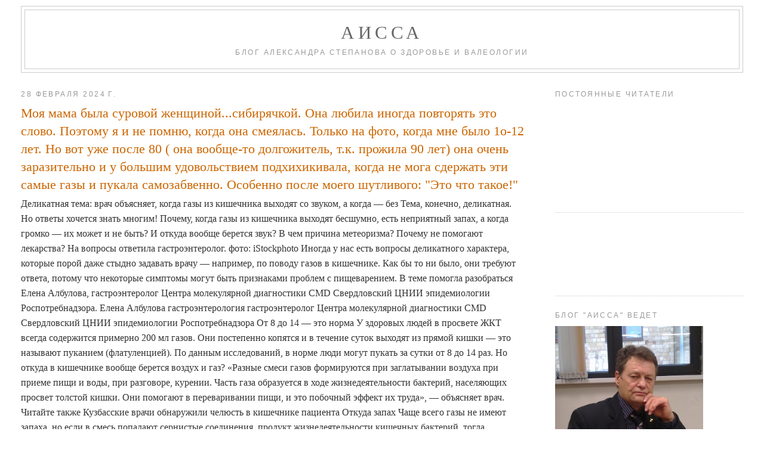

--- FILE ---
content_type: text/html; charset=UTF-8
request_url: https://www.aissa.ru/2024/02/1-12-80-90.html
body_size: 16031
content:
<!DOCTYPE html>
<html dir='ltr' xmlns='http://www.w3.org/1999/xhtml' xmlns:b='http://www.google.com/2005/gml/b' xmlns:data='http://www.google.com/2005/gml/data' xmlns:expr='http://www.google.com/2005/gml/expr'>
<head>
<link href='https://www.blogger.com/static/v1/widgets/2944754296-widget_css_bundle.css' rel='stylesheet' type='text/css'/>
<meta content='6845d898d2077131' name='yandex-verification'/>
<meta content='r5-hNIDkhxICbhGxTsMtv42NsJVrYfmQhstQSQviT4Q' name='google-site-verification'/>
<meta content='text/html; charset=UTF-8' http-equiv='Content-Type'/>
<meta content='blogger' name='generator'/>
<link href="https://www.aissa.ru/favicon.ico" rel='icon' type='image/x-icon' />
<link href="https://www.aissa.ru/2024/02/1-12-80-90.html" rel='canonical' />
<link rel="alternate" type="application/atom+xml" title="АИССА - Atom" href="https://www.aissa.ru/feeds/posts/default" />
<link rel="alternate" type="application/rss+xml" title="АИССА - RSS" href="https://www.aissa.ru/feeds/posts/default?alt=rss" />
<link rel="service.post" type="application/atom+xml" title="АИССА - Atom" href="https://www.blogger.com/feeds/5591487286447414842/posts/default" />

<link rel="alternate" type="application/atom+xml" title="АИССА - Atom" href="https://www.aissa.ru/feeds/1579563489010151801/comments/default" />
<!--Can't find substitution for tag [blog.ieCssRetrofitLinks]-->
<meta content='http://www.aissa.ru/2024/02/1-12-80-90.html' property='og:url'/>
<meta content='Моя мама была суровой женщиной...сибирячкой. Она любила иногда повторять это слово. Поэтому я и не помню, когда она смеялась. Только на фото, когда мне было 1о-12 лет. Но вот  уже после 80 ( она вообще-то долгожитель, т.к. прожила 90 лет) она очень заразительно и у большим удовольствием подхихикивала, когда не мога сдержать эти самые газы и пукала самозабвенно. Особенно после моего шутливого: &quot;Это что такое!&quot;' property='og:title'/>
<meta content='Деликатная тема: врач объясняет, когда газы из кишечника выходят со звуком, а когда — без  Тема, конечно, деликатная. Но ответы хочется знат...' property='og:description'/>
<title>АИССА: Моя мама была суровой женщиной...сибирячкой. Она любила иногда повторять это слово. Поэтому я и не помню, когда она смеялась. Только на фото, когда мне было 1о-12 лет. Но вот  уже после 80 ( она вообще-то долгожитель, т.к. прожила 90 лет) она очень заразительно и у большим удовольствием подхихикивала, когда не мога сдержать эти самые газы и пукала самозабвенно. Особенно после моего шутливого: "Это что такое!"</title>
<style id='page-skin-1' type='text/css'><!--
/*
-----------------------------------------------
Blogger Template Style
Name:     Minima Stretch
Designer: Douglas Bowman / Darren Delaye
URL:      www.stopdesign.com
Date:     26 Feb 2004
----------------------------------------------- */
/* Variable definitions
====================
<Variable name="bgcolor" description="Page Background Color"
type="color" default="#fff">
<Variable name="textcolor" description="Text Color"
type="color" default="#333">
<Variable name="linkcolor" description="Link Color"
type="color" default="#58a">
<Variable name="pagetitlecolor" description="Blog Title Color"
type="color" default="#666">
<Variable name="descriptioncolor" description="Blog Description Color"
type="color" default="#999">
<Variable name="titlecolor" description="Post Title Color"
type="color" default="#c60">
<Variable name="bordercolor" description="Border Color"
type="color" default="#ccc">
<Variable name="sidebarcolor" description="Sidebar Title Color"
type="color" default="#999">
<Variable name="sidebartextcolor" description="Sidebar Text Color"
type="color" default="#666">
<Variable name="visitedlinkcolor" description="Visited Link Color"
type="color" default="#999">
<Variable name="bodyfont" description="Text Font"
type="font" default="normal normal 100% Georgia, Serif">
<Variable name="headerfont" description="Sidebar Title Font"
type="font"
default="normal normal 78% 'Trebuchet MS',Trebuchet,Arial,Verdana,Sans-serif">
<Variable name="pagetitlefont" description="Blog Title Font"
type="font"
default="normal normal 200% Georgia, Serif">
<Variable name="descriptionfont" description="Blog Description Font"
type="font"
default="normal normal 78% 'Trebuchet MS', Trebuchet, Arial, Verdana, Sans-serif">
<Variable name="postfooterfont" description="Post Footer Font"
type="font"
default="normal normal 78% 'Trebuchet MS', Trebuchet, Arial, Verdana, Sans-serif">
<Variable name="startSide" description="Start side in blog language"
type="automatic" default="left">
<Variable name="endSide" description="End side in blog language"
type="automatic" default="right">
*/
/* Use this with templates/template-twocol.html */
#navbar {
display: none;
}
.feed-links {
display: none;
}
body {
background:#ffffff;
margin:0;
color:#333333;
font:x-small Georgia Serif;
font-size/* */:/**/small;
font-size: /**/small;
text-align: center;
}
a:link {
color:#5588aa;
text-decoration:none;
}
a:visited {
color:#999999;
text-decoration:none;
}
a:hover {
color:#cc6600;
text-decoration:underline;
}
a img {
border-width:0;
}
/* Header
-----------------------------------------------
*/
#header-wrapper {
margin:0 2% 10px;
border:1px solid #cccccc;
}
#header {
margin: 5px;
border: 1px solid #cccccc;
text-align: center;
color:#666666;
}
#header-inner {
background-position: center;
margin-left: auto;
margin-right: auto;
}
#header h1 {
margin:5px 5px 0;
padding:15px 20px .25em;
line-height:1.2em;
text-transform:uppercase;
letter-spacing:.2em;
font: normal normal 200% Georgia, Serif;
}
#header a {
color:#666666;
text-decoration:none;
}
#header a:hover {
color:#666666;
}
#header .description {
margin:0 5px 5px;
padding:0 20px 15px;
text-transform:uppercase;
letter-spacing:.2em;
line-height: 1.4em;
font: normal normal 78% 'Trebuchet MS', Trebuchet, Arial, Verdana, Sans-serif;
color: #999999;
}
#header img {
margin-left: auto;
margin-right: auto;
}
/* Outer-Wrapper
----------------------------------------------- */
#outer-wrapper {
margin:0;
padding:10px;
text-align:left;
font: normal normal 121% Georgia, Times, serif;
}
#main-wrapper {
margin-left: 2%;
width: 67%;
float: left;
display: inline;       /* fix for doubling margin in IE */
word-wrap: break-word; /* fix for long text breaking sidebar float in IE */
overflow: hidden;      /* fix for long non-text content breaking IE sidebar float */
}
#sidebar-wrapper {
margin-right: 2%;
width: 25%;
float: right;
display: inline;       /* fix for doubling margin in IE */
word-wrap: break-word; /* fix for long text breaking sidebar float in IE */
overflow: hidden;      /* fix for long non-text content breaking IE sidebar float */
}
/* Headings
----------------------------------------------- */
h2 {
margin:1.5em 0 .75em;
font:normal normal 78% 'Trebuchet MS',Trebuchet,Arial,Verdana,Sans-serif;
line-height: 1.4em;
text-transform:uppercase;
letter-spacing:.2em;
color:#999999;
}
/* Posts
-----------------------------------------------
*/
h2.date-header {
margin:1.5em 0 .5em;
}
.post {
margin:.5em 0 1.5em;
border-bottom:1px dotted #cccccc;
padding-bottom:1.5em;
}
.post h3 {
margin:.25em 0 0;
padding:0 0 4px;
font-size:140%;
font-weight:normal;
line-height:1.4em;
color:#cc6600;
}
.post h3 a, .post h3 a:visited, .post h3 strong {
display:block;
text-decoration:none;
color:#cc6600;
font-weight:normal;
}
.post h3 strong, .post h3 a:hover {
color:#333333;
}
.post-body {
margin:0 0 .75em;
line-height:1.6em;
}
.post-body blockquote {
line-height:1.3em;
}
.post-footer {
margin: .75em 0;
color:#999999;
text-transform:uppercase;
letter-spacing:.1em;
font: normal normal 78% 'Trebuchet MS', Trebuchet, Arial, Verdana, Sans-serif;
line-height: 1.4em;
}
.comment-link {
margin-left:.6em;
}
.post img {
padding:4px;
border:1px solid #cccccc;
}
.post blockquote {
margin:1em 20px;
}
.post blockquote p {
margin:.75em 0;
}
/* Comments
----------------------------------------------- */
#comments h4 {
margin:1em 0;
font-weight: bold;
line-height: 1.4em;
text-transform:uppercase;
letter-spacing:.2em;
color: #999999;
}
#comments-block {
margin:1em 0 1.5em;
line-height:1.6em;
}
#comments-block .comment-author {
margin:.5em 0;
}
#comments-block .comment-body {
margin:.25em 0 0;
}
#comments-block .comment-footer {
margin:-.25em 0 2em;
line-height: 1.4em;
text-transform:uppercase;
letter-spacing:.1em;
}
#comments-block .comment-body p {
margin:0 0 .75em;
}
.deleted-comment {
font-style:italic;
color:gray;
}
.feed-links {
clear: both;
line-height: 2.5em;
}
#blog-pager-newer-link {
float: left;
}
#blog-pager-older-link {
float: right;
}
#blog-pager {
text-align: center;
}
/* Sidebar Content
----------------------------------------------- */
.sidebar {
color: #666666;
line-height: 1.5em;
}
.sidebar ul {
list-style:none;
margin:0 0 0;
padding:0 0 0;
}
.sidebar li {
margin:0;
padding-top:0;
padding-right:0;
padding-bottom:.25em;
padding-left:15px;
text-indent:-15px;
line-height:1.5em;
}
.sidebar .widget, .main .widget {
border-bottom:1px dotted #cccccc;
margin:0 0 1.5em;
padding:0 0 1.5em;
}
.main .Blog {
border-bottom-width: 0;
}
/* Profile
----------------------------------------------- */
.profile-img {
float: left;
margin-top: 0;
margin-right: 5px;
margin-bottom: 5px;
margin-left: 0;
padding: 4px;
border: 1px solid #cccccc;
}
.profile-data {
margin:0;
text-transform:uppercase;
letter-spacing:.1em;
font: normal normal 78% 'Trebuchet MS', Trebuchet, Arial, Verdana, Sans-serif;
color: #999999;
font-weight: bold;
line-height: 1.6em;
}
.profile-datablock {
margin:.5em 0 .5em;
}
.profile-textblock {
margin: 0.5em 0;
line-height: 1.6em;
}
.profile-link {
font: normal normal 78% 'Trebuchet MS', Trebuchet, Arial, Verdana, Sans-serif;
text-transform: uppercase;
letter-spacing: .1em;
}
/* Footer
----------------------------------------------- */
#footer {
width:660px;
clear:both;
margin:0 auto;
padding-top:15px;
line-height: 1.6em;
text-transform:uppercase;
letter-spacing:.1em;
text-align: center;
}
#footer a {
font-size: 11px;
text-transform: none;
font-family: arial;
}
--></style>
<link href='https://www.blogger.com/dyn-css/authorization.css?targetBlogID=5591487286447414842&amp;zx=073b7acb-d379-48bf-a5f3-3b9542311d42' media='none' onload='if(media!=&#39;all&#39;)media=&#39;all&#39;' rel='stylesheet'/><noscript><link href='https://www.blogger.com/dyn-css/authorization.css?targetBlogID=5591487286447414842&amp;zx=073b7acb-d379-48bf-a5f3-3b9542311d42' rel='stylesheet'/></noscript>
<meta name='google-adsense-platform-account' content='ca-host-pub-1556223355139109'/>
<meta name='google-adsense-platform-domain' content='blogspot.com'/>

</head>
<body>
<div class='navbar section' id='navbar'><div class='widget Navbar' data-version='1' id='Navbar1'><script type="text/javascript">
    function setAttributeOnload(object, attribute, val) {
      if(window.addEventListener) {
        window.addEventListener('load',
          function(){ object[attribute] = val; }, false);
      } else {
        window.attachEvent('onload', function(){ object[attribute] = val; });
      }
    }
  </script>
<div id="navbar-iframe-container"></div>
<script type="text/javascript" src="https://apis.google.com/js/platform.js"></script>
<script type="text/javascript">
      gapi.load("gapi.iframes:gapi.iframes.style.bubble", function() {
        if (gapi.iframes && gapi.iframes.getContext) {
          gapi.iframes.getContext().openChild({
              url: 'https://www.blogger.com/navbar/5591487286447414842?po\x3d1579563489010151801\x26origin\x3dhttp://www.aissa.ru',
              where: document.getElementById("navbar-iframe-container"),
              id: "navbar-iframe"
          });
        }
      });
    </script><script type="text/javascript">
(function() {
var script = document.createElement('script');
script.type = 'text/javascript';
script.src = '//pagead2.googlesyndication.com/pagead/js/google_top_exp.js';
var head = document.getElementsByTagName('head')[0];
if (head) {
head.appendChild(script);
}})();
</script>
</div></div>
<div id='outer-wrapper'><div id='wrap2'>
<!-- skip links for text browsers -->
<span id='skiplinks' style='display:none;'>
<a href='#main'>skip to main </a> |
      <a href='#sidebar'>skip to sidebar</a>
</span>
<div id='header-wrapper'>
<div class='header section' id='header'><div class='widget Header' data-version='1' id='Header1'>
<div id='header-inner'>
<div class='titlewrapper'>
<h1 class='title'>
<a href="https://www.aissa.ru/">
АИССА
</a>
</h1>
</div>
<div class='descriptionwrapper'>
<p class='description'><span>Блог Александра Степанова о здоровье и валеологии</span></p>
</div>
</div>
</div></div>
</div>
<div id='content-wrapper'>
<div id='crosscol-wrapper' style='text-align:center'>
<div class='crosscol no-items section' id='crosscol'></div>
</div>
<div id='main-wrapper'>
<div class='main section' id='main'><div class='widget Blog' data-version='1' id='Blog1'>
<div class='blog-posts hfeed'>

          <div class="date-outer">
        
<h2 class='date-header'><span>28 февраля 2024&#8239;г.</span></h2>

          <div class="date-posts">
        
<div class='post-outer'>
<div class='post hentry'>
<a name='1579563489010151801'></a>
<h3 class='post-title entry-title'>
<a href="https://www.aissa.ru/2024/02/1-12-80-90.html">Моя мама была суровой женщиной...сибирячкой. Она любила иногда повторять это слово. Поэтому я и не помню, когда она смеялась. Только на фото, когда мне было 1о-12 лет. Но вот  уже после 80 ( она вообще-то долгожитель, т.к. прожила 90 лет) она очень заразительно и у большим удовольствием подхихикивала, когда не мога сдержать эти самые газы и пукала самозабвенно. Особенно после моего шутливого: "Это что такое!"</a>
</h3>
<div class='post-header-line-1'></div>
<div class='post-body entry-content'>
Деликатная тема: врач объясняет, когда газы из кишечника выходят со звуком, а когда &#8212; без

Тема, конечно, деликатная. Но ответы хочется знать многим! Почему, когда газы из кишечника выходят бесшумно, есть неприятный запах, а когда громко &#8212; их может и не быть? И откуда вообще берется звук? В чем причина метеоризма? Почему не помогают лекарства? На вопросы ответила гастроэнтеролог.


фото:
iStockphoto

Иногда у нас есть вопросы деликатного характера, которые порой даже стыдно задавать врачу &#8212; например, по поводу газов в кишечнике. Как бы то ни было, они требуют ответа, потому что некоторые симптомы могут быть признаками проблем с пищеварением.

В теме помогла разобраться Елена Албулова, гастроэнтеролог Центра молекулярной диагностики CMD Свердловский ЦНИИ эпидемиологии Роспотребнадзора.

Елена Албулова
гастроэнтерология
гастроэнтеролог Центра молекулярной диагностики CMD Свердловский ЦНИИ эпидемиологии Роспотребнадзора

От 8 до 14 &#8212; это норма
У здоровых людей в просвете ЖКТ всегда содержится примерно 200 мл газов. Они постепенно копятся и в течение суток выходят из прямой кишки &#8212; это называют пуканием (флатуленцией). По данным исследований, в норме люди могут пукать за сутки от 8 до 14 раз. Но откуда в кишечнике вообще берется воздух и газ?

&#171;Разные смеси газов формируются при заглатывании воздуха при приеме пищи и воды, при разговоре, курении. Часть газа образуется в ходе жизнедеятельности бактерий, населяющих просвет толстой кишки. Они помогают в переваривании пищи, и это побочный эффект их труда&#187;, &#8212; объясняет врач.

Читайте также
Кузбасские врачи обнаружили челюсть в кишечнике пациента
Откуда запах
Чаще всего газы не имеют запаха, но если в смесь попадают сернистые соединения, продукт жизнедеятельности кишечных бактерий, тогда формируется неприятный запах &#8212; он достаточно характерный, с оттенками тухлого яйца или гниющей капусты.

Влиять на уровень запаха и объем газов кишечника могут определенные продукты, которые употребляет человек. Это сыр и яйца, рыба и мясо, капуста, чеснок, молоко, сухофрукты и алкоголь &#8212; вино и пиво. Они стимулируют усиленное газообразование, причем с довольно резким запахом и звучным выделением, если употреблять обозначенные продукты в большом объеме.

Избыточное газообразование, которое также сопровождается дискомфортом, вздутием живота или спазмами, принято называть метеоризмом. И при нем газы чаще всего имеют зловонный, резкий и неприятный запах.

Причины метеоризма
 К развитию этого неприятного состояния могут вести разные причины. Это может быть потребление большого количества жиров и углеводов, некоторые медикаменты, резкие изменения в режиме питания и даже стрессовые состояния. Повышение газообразования может провоцировать еще и нарушения стула. Если в кишечнике производится избыток метана, возникают запоры, а если это сероводород &#8212; возникает диарея. Метеоризмом может сопровождаться почти любое нарушение пищеварения.

Например, при синдроме избыточного бактериального роста в тонкую кишку со стерильной средой попадает часть бактерий из толстого отдела кишечника. Из-за этого в ЖКТ начинаются процессы гниения и брожения, которые сопровождаются обильным выделением газов.

Читайте также
Диетолог Росси перечислила 5 простых привычек, которые сохранят здоровье кишечника
Когда страдает микрофлора
Вздутие живота может возникать и из-за нарушения баланса в микрофлоре кишечника. В результате организм неспособен полноценно переваривать поступающую в него пищу, вследствие чего она разлагается прямо в кишечнике и выделяет много газа. Это может случиться из-за длительного приема антибиотиков или дисбактериоза.

К увеличению количества газов может привести дефицит ферментов, необходимых для переваривания определённых продуктов.

Откуда звук
Зачастую газы из заднего прохода выходят со звуком, который создается вибрациями заднего прохода при прохождении газа. Звук определяется двумя основными факторами: скоростью выброса и размером &#8212; формой анального сфинктера. Скорость выброса, что касается пищеварительных газов, относится к скорости, с которой воздух покидает ваше тело. Если он выбрасывается быстро и с силой, скорее всего, он будет громким. Если газ выходит медленно, то это может происходить беззвучно.

Качество и тип звука, который вы слышите, определяются размером и формой анального сфинктера в момент изгнания. Мышца, окружающая отверстие заднего прохода (анальный сфинктер), подобна музыкальному инструменту. Если вы разбираетесь в музыке, вы, вероятно, знаете, что чем меньше размер выходного отверстия, тем выше звук. И наоборот, чем больше размер выходного отверстия, тем глубже звук (вспомните флейту и тубу).

Источник формирования газов также влияет на громкость. Например, если газообразование происходит из-за проглоченного воздуха, то выход газов, скорее всего, будет громким, но не таким вонючим. Помните, что проглатываемый воздух содержит только кислород и азот. С другой стороны, газы, образующиеся в результате бактериальной ферментации, скорее всего, будет более тихими, но очень вонючими.

Читайте также
Вопрос врачу: &#171;Нужно ли восстанавливать микрофлору после приема антибиотиков?&#187;
Меняйте рацион
Метеоризм заметно уменьшается или полностью проходит после коррекции диеты с ограничением в рационе бобовых, капусты, черного хлеба, других продуктов, усиливающих газообразование у конкретного человека.

Рекомендовано регулярное питание в спокойной обстановке, тщательное пережевывание пищи, отказ от еды всухомятку, занятия физкультурой. До уточнения причин, спровоцировавших выраженное вздутие живота эффективно использование ветрогонных сборов, адсорбентов.

Если корректировка питания и применение препаратов против метеоризма не имеют должного эффекта, то данное состояние может быть связано с каким-то заболеванием желудочно-кишечного тракта и необходимо обратиться за консультацией к гастроэнтерологу.  
<div style='clear: both;'></div>
</div>
<div class='post-footer'>
<div class='post-footer-line post-footer-line-1'><span class='post-comment-link'>
</span>
<span class='post-icons'>
<span class='item-action'>
<a href='https://www.blogger.com/email-post/5591487286447414842/1579563489010151801' title='Отправить сообщение по электронной почте'>
<img alt='' class='icon-action' height='13' src="https://www.blogger.com/img/icon18_email.gif" width='18' />
</a>
</span>
<span class='item-control blog-admin pid-1708351456'>
<a href='https://www.blogger.com/post-edit.g?blogID=5591487286447414842&postID=1579563489010151801&from=pencil' title='Изменить сообщение'>
<img alt='' class='icon-action' height='18' src='https://resources.blogblog.com/img/icon18_edit_allbkg.gif' width='18'/>
</a>
</span>
</span>
</div>
<div class='post-footer-line post-footer-line-2'><span class='post-labels'>
Темы:
<a href="https://www.aissa.ru/search/label/%D0%9F%D1%80%D0%BE%D1%86%D0%B5%D1%81%D1%81%D1%8B%20%D0%90%D0%98%D0%A1%D0%A1%D1%8B" rel='tag'>Процессы АИССы</a>
</span>
</div>
<div class='post-footer-line post-footer-line-3'></div>
</div>
</div>
<div class='comments' id='comments'>
<a name='comments'></a>
<h4>Комментариев нет:</h4>
<div id='Blog1_comments-block-wrapper'>
<dl class='avatar-comment-indent' id='comments-block'>
</dl>
</div>
<p class='comment-footer'>
<div class='comment-form'>
<a name='comment-form'></a>
<h4 id='comment-post-message'>Отправить комментарий</h4>
<p>
</p>
<a href='https://www.blogger.com/comment/frame/5591487286447414842?po=1579563489010151801&hl=ru&saa=85391&origin=http://www.aissa.ru' id='comment-editor-src'></a>
<iframe allowtransparency='true' class='blogger-iframe-colorize blogger-comment-from-post' frameborder='0' height='410px' id='comment-editor' name='comment-editor' src='' width='100%'></iframe>
<script src='https://www.blogger.com/static/v1/jsbin/2830521187-comment_from_post_iframe.js' type='text/javascript'></script>
<script type='text/javascript'>
      BLOG_CMT_createIframe('https://www.blogger.com/rpc_relay.html');
    </script>
</div>
</p>
</div>
</div>

        </div></div>
      
</div>
<div class='blog-pager' id='blog-pager'>
<span id='blog-pager-newer-link'>
<a class='blog-pager-newer-link' href="https://www.aissa.ru/2024/02/blog-post_40.html" id='Blog1_blog-pager-newer-link' title='Следующее'>Следующее</a>
</span>
<span id='blog-pager-older-link'>
<a class='blog-pager-older-link' href="https://www.aissa.ru/2024/02/blog-post_74.html" id='Blog1_blog-pager-older-link' title='Предыдущее'>Предыдущее</a>
</span>
<a class='home-link' href="https://www.aissa.ru/">Главная страница</a>
</div>
<div class='clear'></div>
<div class='post-feeds'>
<div class='feed-links'>
Подписаться на:
<a class='feed-link' href="https://www.aissa.ru/feeds/1579563489010151801/comments/default" target='_blank' type='application/atom+xml'>Комментарии к сообщению (Atom)</a>
</div>
</div>
</div></div>
</div>
<div id='sidebar-wrapper'>
<div class='sidebar section' id='sidebar'><div class='widget Followers' data-version='1' id='Followers1'>
<h2 class='title'>Постоянные читатели</h2>
<div class='widget-content'>
<div id='Followers1-wrapper'>
<div style='margin-right:2px;'>
<div><script type="text/javascript" src="https://apis.google.com/js/platform.js"></script>
<div id="followers-iframe-container"></div>
<script type="text/javascript">
    window.followersIframe = null;
    function followersIframeOpen(url) {
      gapi.load("gapi.iframes", function() {
        if (gapi.iframes && gapi.iframes.getContext) {
          window.followersIframe = gapi.iframes.getContext().openChild({
            url: url,
            where: document.getElementById("followers-iframe-container"),
            messageHandlersFilter: gapi.iframes.CROSS_ORIGIN_IFRAMES_FILTER,
            messageHandlers: {
              '_ready': function(obj) {
                window.followersIframe.getIframeEl().height = obj.height;
              },
              'reset': function() {
                window.followersIframe.close();
                followersIframeOpen("https://www.blogger.com/followers/frame/5591487286447414842?colors\x3dCgt0cmFuc3BhcmVudBILdHJhbnNwYXJlbnQaByM2NjY2NjYiByM1NTg4YWEqByNmZmZmZmYyByNjYzY2MDA6ByM2NjY2NjZCByM1NTg4YWFKByM5OTk5OTlSByM1NTg4YWFaC3RyYW5zcGFyZW50\x26pageSize\x3d21\x26hl\x3dru\x26origin\x3dhttp://www.aissa.ru");
              },
              'open': function(url) {
                window.followersIframe.close();
                followersIframeOpen(url);
              }
            }
          });
        }
      });
    }
    followersIframeOpen("https://www.blogger.com/followers/frame/5591487286447414842?colors\x3dCgt0cmFuc3BhcmVudBILdHJhbnNwYXJlbnQaByM2NjY2NjYiByM1NTg4YWEqByNmZmZmZmYyByNjYzY2MDA6ByM2NjY2NjZCByM1NTg4YWFKByM5OTk5OTlSByM1NTg4YWFaC3RyYW5zcGFyZW50\x26pageSize\x3d21\x26hl\x3dru\x26origin\x3dhttp://www.aissa.ru");
  </script></div>
</div>
</div>
<div class='clear'></div>
</div>
</div><div class='widget HTML' data-version='1' id='HTML2'>
<div class='widget-content'>
<span class="st_fblike_hcount" displaytext="Facebook Like"></span><br/>
<span class="st_odnoklassniki_hcount" displaytext="Odnoklassniki"></span><br/>
<span class="st_vkontakte_hcount" displaytext="Vkontakte"></span><br/>
<span class="st_livejournal_hcount" displaytext="LiveJournal"></span><br/>


<script type="text/javascript" src="https://w.sharethis.com/button/buttons.js"></script>
<script type="text/javascript">stLight.options({publisher: "88ec1cfc-eb15-46e5-ae80-479238f71642"}); </script>
</div>
<div class='clear'></div>
</div><div class='widget Image' data-version='1' id='Image1'>
<h2>Блог "АИССА" ведет</h2>
<div class='widget-content'>
<a href="https://www.aissa.ru">
<img alt='Блог "АИССА" ведет' height='248' id='Image1_img' src='https://blogger.googleusercontent.com/img/b/R29vZ2xl/AVvXsEhPZIyR_Oh00S3Z3fy56e_fSCAXh66uX4l8PUjtw-IK7He3uU8vWA9N-5VH4BQ_aqZLsg0onFARO_CYCDXaWco4boVXFHUKMv-PCIDfVPTyMaHHWLYk6Xm23GyM3GBcUaDtQ2dToOS0h6I/s1600-r/23102015448+copy.jpg' width='248'/>
</a>
<br/>
<span class='caption'><a href="https://www.aissa.ru/2009/11/blog-post_29.html">Александр Степанов</a></span>
</div>
<div class='clear'></div>
</div><div class='widget BlogSearch' data-version='1' id='BlogSearch1'>
<h2 class='title'>Поиск по блогу</h2>
<div class='widget-content'>
<div id='BlogSearch1_form'>
<form action="https://www.aissa.ru/search" class='gsc-search-box' target='_top'>
<table cellpadding='0' cellspacing='0' class='gsc-search-box'>
<tbody>
<tr>
<td class='gsc-input'>
<input autocomplete='off' class='gsc-input' name='q' size='10' title='search' type='text' value=''/>
</td>
<td class='gsc-search-button'>
<input class='gsc-search-button' title='search' type='submit' value='Поиск'/>
</td>
</tr>
</tbody>
</table>
</form>
</div>
</div>
<div class='clear'></div>
</div><div class='widget Label' data-version='1' id='Label1'>
<h2>Темы</h2>
<div class='widget-content list-label-widget-content'>
<ul>
<li>
<a dir='ltr' href="https://www.aissa.ru/search/label/.">.</a>
<span dir='ltr'>(1)</span>
</li>
<li>
<a dir='ltr' href="https://www.aissa.ru/search/label/5%20%D1%80%D0%B8%D1%82%D1%83%D0%B0%D0%BB%D0%BE%D0%B2">5 ритуалов</a>
<span dir='ltr'>(13)</span>
</li>
<li>
<a dir='ltr' href="https://www.aissa.ru/search/label/%D0%90%D0%B1%D1%81%D1%83%D1%80%D0%B4%D0%BD%D1%8B%D0%B5%20%D0%B8%20%D0%BB%D0%BE%D0%B6%D0%BD%D1%8B%D0%B5%20%D0%B2%D1%8B%D0%B2%D0%BE%D0%B4%D1%8B">Абсурдные и ложные выводы</a>
<span dir='ltr'>(110)</span>
</li>
<li>
<a dir='ltr' href="https://www.aissa.ru/search/label/%D0%90%D0%B2%D1%82%D0%BE%D1%80%D1%81%D0%BA%D0%B8%D0%B5%20%D0%B7%D0%B0%D0%BC%D0%B5%D1%82%D0%BA%D0%B8%20%D0%90.%D0%A1%D1%82%D0%B5%D0%BF%D0%B0%D0%BD%D0%BE%D0%B2%D0%B0">Авторские заметки А.Степанова</a>
<span dir='ltr'>(309)</span>
</li>
<li>
<a dir='ltr' href="https://www.aissa.ru/search/label/%D0%90%D0%B4%D0%B5%D0%BA%D0%B2%D0%B0%D1%82%D1%8B">Адекваты</a>
<span dir='ltr'>(72)</span>
</li>
<li>
<a dir='ltr' href="https://www.aissa.ru/search/label/%D0%90%D0%BB%D1%8C%D1%82%D0%B5%D1%80%D0%BD%D0%B0%D1%82%D0%B8%D0%B2%D0%BD%D0%B0%D1%8F%20%D0%BC%D0%B5%D0%B4%D0%B8%D1%86%D0%B8%D0%BD%D0%B0">Альтернативная медицина</a>
<span dir='ltr'>(490)</span>
</li>
<li>
<a dir='ltr' href="https://www.aissa.ru/search/label/%D0%90%D1%80%D1%85%D0%B8%D0%B2%D0%BD%D0%BE-%D0%B0%D0%B2%D1%82%D0%BE%D1%80%D1%81%D0%BA%D0%BE%D0%B5">Архивно-авторское</a>
<span dir='ltr'>(37)</span>
</li>
<li>
<a dir='ltr' href="https://www.aissa.ru/search/label/%D0%91%D0%B5%D1%81%D1%81%D0%B8%D0%BB%D0%B8%D0%B5%20%D0%90%D0%98%D0%A1%D0%A1%D1%8B">Бессилие АИССы</a>
<span dir='ltr'>(28)</span>
</li>
<li>
<a dir='ltr' href="https://www.aissa.ru/search/label/%D0%91%D0%BE%D1%80%D1%8C%D0%B1%D0%B0%20%D0%B7%D0%B0%20%D0%96%D0%B8%D0%B7%D0%BD%D1%8C">Борьба за Жизнь</a>
<span dir='ltr'>(148)</span>
</li>
<li>
<a dir='ltr' href="https://www.aissa.ru/search/label/%D0%91%D0%BE%D1%80%D1%8C%D0%B1%D0%B0%20%D1%81%20%D0%B1%D0%BE%D0%BB%D0%B5%D0%B7%D0%BD%D1%8F%D0%BC%D0%B8">Борьба с болезнями</a>
<span dir='ltr'>(1151)</span>
</li>
<li>
<a dir='ltr' href="https://www.aissa.ru/search/label/%D0%91%D1%83%D0%B4%D1%8C%D1%82%D0%B5%20%D0%BE%D1%81%D1%82%D0%BE%D1%80%D0%BE%D0%B6%D0%BD%D1%8B">Будьте осторожны</a>
<span dir='ltr'>(149)</span>
</li>
<li>
<a dir='ltr' href="https://www.aissa.ru/search/label/%D0%92%D0%B0%D0%B6%D0%BD%D0%B0%D1%8F%20%D1%81%D1%84%D0%B5%D1%80%D0%B0%20%D0%BC%D0%BE%D0%B5%D0%B9%20%D0%96%D0%B8%D0%B7%D0%BD%D0%B8">Важная сфера моей Жизни</a>
<span dir='ltr'>(7)</span>
</li>
<li>
<a dir='ltr' href="https://www.aissa.ru/search/label/%D0%92%D0%BE%D0%B7%D0%BC%D0%BE%D0%B6%D0%BD%D0%BE%D1%81%D1%82%D0%B8%20%D0%90%D0%98%D0%A1%D0%A1%D1%8B">Возможности АИССы</a>
<span dir='ltr'>(173)</span>
</li>
<li>
<a dir='ltr' href="https://www.aissa.ru/search/label/%D0%92%D1%80%D0%B5%D0%B4%D0%B8%D1%82%D0%B5%D0%BB%D0%B8%20%D0%97%D0%B4%D0%BE%D1%80%D0%BE%D0%B2%D1%8C%D1%8F">Вредители Здоровья</a>
<span dir='ltr'>(2469)</span>
</li>
<li>
<a dir='ltr' href="https://www.aissa.ru/search/label/%D0%92%D1%8B%D1%81%D0%BE%D0%BA%D0%B8%D0%B5%20%D1%82%D0%B5%D1%85%D0%BD%D0%BE%D0%BB%D0%BE%D0%B3%D0%B8%D0%B8%20%D0%BC%D0%B5%D0%B4%D0%B8%D1%86%D0%B8%D0%BD%D1%8B">Высокие технологии медицины</a>
<span dir='ltr'>(20)</span>
</li>
<li>
<a dir='ltr' href="https://www.aissa.ru/search/label/%D0%93%D0%B5%D0%BD%D1%8B">Гены</a>
<span dir='ltr'>(157)</span>
</li>
<li>
<a dir='ltr' href="https://www.aissa.ru/search/label/%D0%93%D0%B5%D0%BE%D0%BA%D0%BE%D1%81%D0%BC%D0%B8%D1%87%D0%B5%D1%81%D0%BA%D0%B8%D0%B5%20%D0%BD%D0%BE%D0%B2%D0%BE%D1%81%D1%82%D0%B8">Геокосмические новости</a>
<span dir='ltr'>(155)</span>
</li>
<li>
<a dir='ltr' href="https://www.aissa.ru/search/label/%D0%93%D0%B8%D0%BF%D0%BE%D0%B4%D0%B8%D0%BD%D0%B0%D0%BC%D0%B8%D1%8F%20-%20%D0%B1%D0%B8%D1%87%20%D1%81%D0%BE%D0%B2%D1%80%D0%B5%D0%BC%D0%B5%D0%BD%D0%BD%D0%BE%D0%B3%D0%BE%20%D1%87%D0%B5%D0%BB%D0%BE%D0%B2%D0%B5%D0%BA%D0%B0">Гиподинамия - бич современного человека</a>
<span dir='ltr'>(77)</span>
</li>
<li>
<a dir='ltr' href="https://www.aissa.ru/search/label/%D0%94%D0%B5%D1%82%D1%81%D0%BA%D0%BE%D0%B5%20%D0%97%D0%B4%D0%BE%D1%80%D0%BE%D0%B2%D1%8C%D0%B5">Детское Здоровье</a>
<span dir='ltr'>(464)</span>
</li>
<li>
<a dir='ltr' href="https://www.aissa.ru/search/label/%D0%94%D0%B8%D0%B0%D0%B3%D0%BD%D0%BE%D1%81%D1%82%D0%B8%D0%BA%D0%B0">Диагностика</a>
<span dir='ltr'>(19)</span>
</li>
<li>
<a dir='ltr' href="https://www.aissa.ru/search/label/%D0%94%D0%BE%D0%BA%D0%B0%D0%B7%D0%B0%D1%82%D0%B5%D0%BB%D1%8C%D0%BD%D0%B0%D1%8F%20%D0%B2%D0%B0%D0%BB%D0%B5%D0%BE%D0%BB%D0%BE%D0%B3%D0%B8%D1%8F">Доказательная валеология</a>
<span dir='ltr'>(18)</span>
</li>
<li>
<a dir='ltr' href="https://www.aissa.ru/search/label/%D0%94%D0%BE%D0%BB%D0%B3%D0%BE%D0%B6%D0%B8%D1%82%D0%B5%D0%BB%D0%B8">Долгожители</a>
<span dir='ltr'>(344)</span>
</li>
<li>
<a dir='ltr' href="https://www.aissa.ru/search/label/%D0%94%D0%BE%D1%81%D1%82%D0%BE%D0%B9%D0%BD%D0%B0%D1%8F%20%D0%A1%D0%BC%D0%B5%D1%80%D1%82%D1%8C">Достойная Смерть</a>
<span dir='ltr'>(14)</span>
</li>
<li>
<a dir='ltr' href="https://www.aissa.ru/search/label/%D0%96%D0%B5%D0%BD%D1%81%D0%BA%D0%B8%D0%B5%20%D0%BF%D1%80%D0%BE%D0%B1%D0%BB%D0%B5%D0%BC%D1%8B%20%D0%97%D0%B4%D0%BE%D1%80%D0%BE%D0%B2%D1%8C%D1%8F">Женские проблемы Здоровья</a>
<span dir='ltr'>(245)</span>
</li>
<li>
<a dir='ltr' href="https://www.aissa.ru/search/label/%D0%97%D0%B4%D0%BE%D1%80%D0%BE%D0%B2%D0%BE%D0%B5%20%D0%BF%D0%B8%D1%82%D0%B0%D0%BD%D0%B8%D0%B5">Здоровое питание</a>
<span dir='ltr'>(685)</span>
</li>
<li>
<a dir='ltr' href="https://www.aissa.ru/search/label/%D0%97%D0%B4%D0%BE%D1%80%D0%BE%D0%B2%D1%8C%D0%B5%20%D1%88%D0%BA%D0%BE%D0%BB%D1%8C%D0%BD%D0%B8%D0%BA%D0%BE%D0%B2">Здоровье школьников</a>
<span dir='ltr'>(20)</span>
</li>
<li>
<a dir='ltr' href="https://www.aissa.ru/search/label/%D0%97%D0%BD%D0%B0%D0%BD%D0%B8%D1%8F%20%D0%B8%20%D0%97%D0%B4%D0%BE%D1%80%D0%BE%D0%B2%D1%8C%D0%B5">Знания и Здоровье</a>
<span dir='ltr'>(276)</span>
</li>
<li>
<a dir='ltr' href="https://www.aissa.ru/search/label/%D0%98%D0%B7%D0%BC%D0%B5%D1%80%D0%B5%D0%BD%D0%B8%D0%B5%20%D0%90%D0%94%20%D0%BA%D1%80%D0%BE%D0%B2%D0%B8">Измерение АД крови</a>
<span dir='ltr'>(11)</span>
</li>
<li>
<a dir='ltr' href="https://www.aissa.ru/search/label/%D0%9A%D0%B0%D0%BA%20%D0%B1%D1%8B%D1%82%D1%8C%20%D0%B7%D0%B4%D0%BE%D1%80%D0%BE%D0%B2%D1%8B%D0%BC%3F">Как быть здоровым?</a>
<span dir='ltr'>(675)</span>
</li>
<li>
<a dir='ltr' href="https://www.aissa.ru/search/label/%D0%9A%D0%B0%D0%BA%20%D0%B6%D0%B8%D1%82%D1%8C%20%D0%B7%D0%B4%D0%BE%D1%80%D0%BE%D0%B2%D1%8B%D0%BC%3F">Как жить здоровым?</a>
<span dir='ltr'>(488)</span>
</li>
<li>
<a dir='ltr' href="https://www.aissa.ru/search/label/%D0%9A%D0%BE%D0%BD%D1%82%D1%80%D0%BE%D0%BB%D1%8C%20%D0%BF%D0%BE%D0%BA%D0%B0%D0%B7%D0%B0%D1%82%D0%B5%D0%BB%D0%B5%D0%B9%20%D0%90%D0%98%D0%A1%D0%A1%D1%8B">Контроль показателей АИССы</a>
<span dir='ltr'>(6)</span>
</li>
<li>
<a dir='ltr' href="https://www.aissa.ru/search/label/%D0%9A%D0%BE%D1%81%D0%BC%D0%B8%D1%87%D0%B5%D1%81%D0%BA%D0%B8%D0%B5%20%D0%BD%D0%BE%D0%B2%D0%BE%D1%81%D1%82%D0%B8">Космические новости</a>
<span dir='ltr'>(91)</span>
</li>
<li>
<a dir='ltr' href="https://www.aissa.ru/search/label/%D0%9A%D0%BE%D1%81%D0%BC%D0%BE%D1%81%20%D0%B8%20%D0%97%D0%B4%D0%BE%D1%80%D0%BE%D0%B2%D1%8C%D0%B5">Космос и Здоровье</a>
<span dir='ltr'>(12)</span>
</li>
<li>
<a dir='ltr' href="https://www.aissa.ru/search/label/%D0%9A%D1%83%D0%BB%D1%8C%D1%82%D1%83%D1%80%D0%B0%20%D1%82%D0%B5%D0%BB%D0%B0">Культура тела</a>
<span dir='ltr'>(7)</span>
</li>
<li>
<a dir='ltr' href="https://www.aissa.ru/search/label/%D0%9B%D0%B5%D0%BA%D0%B0%D1%80%D1%81%D1%82%D0%B2%D0%B0">Лекарства</a>
<span dir='ltr'>(343)</span>
</li>
<li>
<a dir='ltr' href="https://www.aissa.ru/search/label/%D0%9B%D0%B8%D1%87%D0%BD%D0%BE%D1%81%D1%82%D1%8C%20%D0%B8%20%D0%97%D0%B4%D0%BE%D1%80%D0%BE%D0%B2%D1%8C%D0%B5">Личность и Здоровье</a>
<span dir='ltr'>(125)</span>
</li>
<li>
<a dir='ltr' href="https://www.aissa.ru/search/label/%D0%9B%D0%B8%D1%87%D0%BD%D0%BE%D1%81%D1%82%D1%8C%20%D0%B8%20%D0%A1%D0%BE%D1%86%D0%B8%D1%83%D0%BC">Личность и Социум</a>
<span dir='ltr'>(76)</span>
</li>
<li>
<a dir='ltr' href="https://www.aissa.ru/search/label/%D0%9B%D0%B8%D1%87%D0%BD%D1%8B%D0%B9%20%D0%BE%D0%BF%D1%8B%D1%82%20%D0%BE%D0%B7%D0%B4%D0%BE%D1%80%D0%BE%D0%B2%D0%BB%D0%B5%D0%BD%D0%B8%D1%8F">Личный опыт оздоровления</a>
<span dir='ltr'>(239)</span>
</li>
<li>
<a dir='ltr' href="https://www.aissa.ru/search/label/%D0%9C%D0%B5%D1%82%D0%B5%D0%BE%D0%BD%D0%B5%D0%B3%D0%B0%D1%82%D0%B8%D0%B2">Метеонегатив</a>
<span dir='ltr'>(210)</span>
</li>
<li>
<a dir='ltr' href="https://www.aissa.ru/search/label/%D0%9C%D0%BE%D0%B9%20%D1%84%D0%B0%D0%BD%D1%82%D0%B0%D1%81%D1%82%D0%B8%D1%87%D0%B5%D1%81%D0%BA%D0%B8%D0%B9%20%D1%80%D0%BE%D0%BC%D0%B0%D0%BD">Мой фантастический роман</a>
<span dir='ltr'>(4)</span>
</li>
<li>
<a dir='ltr' href="https://www.aissa.ru/search/label/%D0%9C%D1%83%D0%B6%D1%81%D0%BA%D0%B8%D0%B5%20%D0%BF%D1%80%D0%BE%D0%B1%D0%BB%D0%B5%D0%BC%D1%8B">Мужские проблемы</a>
<span dir='ltr'>(162)</span>
</li>
<li>
<a dir='ltr' href="https://www.aissa.ru/search/label/%D0%9C%D1%83%D0%B6%D1%81%D0%BA%D0%BE%D0%B5%20%D0%97%D0%B4%D0%BE%D1%80%D0%BE%D0%B2%D1%8C%D0%B5">Мужское Здоровье</a>
<span dir='ltr'>(128)</span>
</li>
<li>
<a dir='ltr' href="https://www.aissa.ru/search/label/%D0%9D%D0%B5%20%D1%82%D0%BE%D0%BB%D1%8C%D0%BA%D0%BE%20%D0%B4%D0%BB%D1%8F%20%D0%B6%D0%B5%D0%BD%D1%89%D0%B8%D0%BD">Не только для женщин</a>
<span dir='ltr'>(102)</span>
</li>
<li>
<a dir='ltr' href="https://www.aissa.ru/search/label/%D0%9D%D0%B5%D0%B3%D0%B0%D1%82%D0%B8%D0%B2%20%D0%BC%D0%B5%D0%B4%D0%B8%D1%86%D0%B8%D0%BD%D1%8B">Негатив медицины</a>
<span dir='ltr'>(545)</span>
</li>
<li>
<a dir='ltr' href="https://www.aissa.ru/search/label/%D0%9D%D0%B5%D0%BA%D0%BE%D1%82%D0%BE%D1%80%D1%8B%D0%B5%20%D1%81%D1%82%D1%80%D0%B0%D0%BD%D0%BD%D0%BE%D1%81%D1%82%D0%B8">Некоторые странности</a>
<span dir='ltr'>(138)</span>
</li>
<li>
<a dir='ltr' href="https://www.aissa.ru/search/label/%D0%9D%D0%BE%D0%B2%D0%BE%D1%81%D1%82%D0%B8%20%D0%BD%D0%B0%D1%83%D0%BA%D0%B8">Новости науки</a>
<span dir='ltr'>(230)</span>
</li>
<li>
<a dir='ltr' href="https://www.aissa.ru/search/label/%D0%9E%D0%9D%20%D0%B8%20%D0%9E%D0%9D%D0%90">ОН и ОНА</a>
<span dir='ltr'>(104)</span>
</li>
<li>
<a dir='ltr' href="https://www.aissa.ru/search/label/%D0%9E%D0%B6%D0%B8%D1%80%D0%B5%D0%BD%D0%B8%D0%B5">Ожирение</a>
<span dir='ltr'>(125)</span>
</li>
<li>
<a dir='ltr' href="https://www.aissa.ru/search/label/%D0%9E%D0%BD%D0%BA%D0%BE">Онко</a>
<span dir='ltr'>(241)</span>
</li>
<li>
<a dir='ltr' href="https://www.aissa.ru/search/label/%D0%9E%D0%BF%D0%B0%D1%81%D0%BD%D1%8B%D0%B5%20%D0%B2%D0%B4%D0%BE%D1%85%D0%BD%D0%BE%D0%B2%D0%B5%D0%BD%D0%B8%D1%8F">Опасные вдохновения</a>
<span dir='ltr'>(155)</span>
</li>
<li>
<a dir='ltr' href="https://www.aissa.ru/search/label/%D0%9F%D0%B5%D0%BD%D1%81%D0%B8%D0%BE%D0%BD%D0%B5%D1%80%20%D0%B8%20%D0%97%D0%B4%D0%BE%D1%80%D0%BE%D0%B2%D1%8C%D0%B5">Пенсионер и Здоровье</a>
<span dir='ltr'>(46)</span>
</li>
<li>
<a dir='ltr' href="https://www.aissa.ru/search/label/%D0%9F%D0%B8%D1%82%D0%B0%D0%BD%D0%B8%D0%B5">Питание</a>
<span dir='ltr'>(1039)</span>
</li>
<li>
<a dir='ltr' href="https://www.aissa.ru/search/label/%D0%9F%D0%BE%D0%B7%D0%B8%D1%82%D0%B8%D0%B2%20%D0%BC%D0%B5%D0%B4%D0%B8%D1%86%D0%B8%D0%BD%D1%8B">Позитив медицины</a>
<span dir='ltr'>(187)</span>
</li>
<li>
<a dir='ltr' href="https://www.aissa.ru/search/label/%D0%9F%D0%BE%D1%85%D1%83%D0%B4%D0%B5%D0%BD%D0%B8%D0%B5">Похудение</a>
<span dir='ltr'>(253)</span>
</li>
<li>
<a dir='ltr' href="https://www.aissa.ru/search/label/%D0%9F%D1%80%D0%B5%D0%B2%D0%B5%D0%BD%D1%82%D0%B8%D0%B2%D0%BD%D0%BE%D0%B5%20%D1%81%D0%B0%D0%BC%D0%BE%D0%BE%D0%B7%D0%B4%D0%BE%D1%80%D0%BE%D0%B2%D0%BB%D0%B5%D0%BD%D0%B8%D0%B5">Превентивное самооздоровление</a>
<span dir='ltr'>(80)</span>
</li>
<li>
<a dir='ltr' href="https://www.aissa.ru/search/label/%D0%9F%D1%80%D0%B8%D1%88%D0%B5%D0%BB%D1%8C%D1%86%D1%8B%20%D0%B2%20%D0%A1%D0%BE%D0%BB%D0%BD%D0%B5%D1%87%D0%BD%D0%BE%D0%B9%20%D1%81%D0%B8%D1%81%D1%82%D0%B5%D0%BC%D0%B5">Пришельцы в Солнечной системе</a>
<span dir='ltr'>(136)</span>
</li>
<li>
<a dir='ltr' href="https://www.aissa.ru/search/label/%D0%9F%D1%80%D0%BE%D0%B3%D1%80%D0%B5%D1%81%D1%81%20%D0%BD%D0%B0%D1%83%D0%BA%D0%B8%20%D0%97%D0%B4%D0%BE%D1%80%D0%BE%D0%B2%D1%8C%D1%8F">Прогресс науки Здоровья</a>
<span dir='ltr'>(6)</span>
</li>
<li>
<a dir='ltr' href="https://www.aissa.ru/search/label/%D0%9F%D1%80%D0%BE%D1%86%D0%B5%D1%81%D1%81%D1%8B%20%20%D0%A7%D0%B5%D0%B3%D0%BE-%D1%82%D0%BE%20%D0%9D%D0%95%D0%98%D0%9C%D0%9E%D0%92%D0%95%D0%A0%D0%9D%D0%9E%D0%93%D0%9E">Процессы  Чего-то НЕИМОВЕРНОГО</a>
<span dir='ltr'>(275)</span>
</li>
<li>
<a dir='ltr' href="https://www.aissa.ru/search/label/%D0%9F%D1%80%D0%BE%D1%86%D0%B5%D1%81%D1%81%D1%8B%20%D0%90%D0%98%D0%A1%D0%A1%D1%8B">Процессы АИССы</a>
<span dir='ltr'>(1388)</span>
</li>
<li>
<a dir='ltr' href="https://www.aissa.ru/search/label/%D0%9F%D1%81%D0%B8%D1%85%D0%B8%D0%BA%D0%B0%20%D0%B8%20%D0%97%D0%B4%D0%BE%D1%80%D0%BE%D0%B2%D1%8C%D0%B5">Психика и Здоровье</a>
<span dir='ltr'>(726)</span>
</li>
<li>
<a dir='ltr' href="https://www.aissa.ru/search/label/%D0%A0%D0%B0%D0%B7%D0%BD%D0%B8%D1%86%D0%B0%20%D0%B2%D0%BE%D0%B7%D1%80%D0%B0%D1%81%D1%82%D0%B0">Разница возраста</a>
<span dir='ltr'>(227)</span>
</li>
<li>
<a dir='ltr' href="https://www.aissa.ru/search/label/%D0%A1%D0%B5%D0%BA%D1%81%20%D0%B8%20%D0%97%D0%B4%D0%BE%D1%80%D0%BE%D0%B2%D1%8C%D0%B5">Секс и Здоровье</a>
<span dir='ltr'>(820)</span>
</li>
<li>
<a dir='ltr' href="https://www.aissa.ru/search/label/%D0%A1%D0%B5%D0%BA%D1%81%20%D0%B8%20%D1%81%D0%BE%D1%86%D0%B8%D1%83%D0%BC">Секс и социум</a>
<span dir='ltr'>(208)</span>
</li>
<li>
<a dir='ltr' href="https://www.aissa.ru/search/label/%D0%A1%D0%B5%D0%BC%D1%8C%D1%8F%20%D0%B8%20%D0%97%D0%B4%D0%BE%D1%80%D0%BE%D0%B2%D1%8C%D0%B5">Семья и Здоровье</a>
<span dir='ltr'>(301)</span>
</li>
<li>
<a dir='ltr' href="https://www.aissa.ru/search/label/%D0%A1%D0%B8%D0%BB%D0%B0%20%D0%90%D0%98%D0%A1%D0%A1%D1%8B">Сила АИССы</a>
<span dir='ltr'>(12)</span>
</li>
<li>
<a dir='ltr' href="https://www.aissa.ru/search/label/%D0%A1%D0%BC%D0%B5%D1%80%D1%82%D1%8C%20%D0%B1%D1%8B%D1%81%D1%82%D1%80%D0%B0%D1%8F...%D0%B8%20%D0%B4%D0%BE%D0%BB%D0%B3%D0%B0%D1%8F">Смерть быстрая...и долгая</a>
<span dir='ltr'>(304)</span>
</li>
<li>
<a dir='ltr' href="https://www.aissa.ru/search/label/%D0%A1%D0%BE%D0%BD">Сон</a>
<span dir='ltr'>(455)</span>
</li>
<li>
<a dir='ltr' href="https://www.aissa.ru/search/label/%D0%A1%D0%BE%D1%86%D0%B8%D1%83%D0%BC%20%D0%B8%20%D0%97%D0%B4%D0%BE%D1%80%D0%BE%D0%B2%D1%8C%D0%B5">Социум и Здоровье</a>
<span dir='ltr'>(770)</span>
</li>
<li>
<a dir='ltr' href="https://www.aissa.ru/search/label/%D0%A1%D0%BE%D1%86%D0%B8%D1%83%D0%BC%20%D0%B8%20%D0%BE%D0%B1%D1%89%D0%B5%D1%81%D1%82%D0%B2%D0%BE">Социум и общество</a>
<span dir='ltr'>(99)</span>
</li>
<li>
<a dir='ltr' href="https://www.aissa.ru/search/label/%D0%A1%D0%BF%D0%BE%D1%80%D0%BD%D1%8B%D0%B5%20%D0%B2%D0%BE%D0%BF%D1%80%D0%BE%D1%81%D1%8B%20%D0%97%D0%B4%D0%BE%D1%80%D0%BE%D0%B2%D1%8C%D1%8F">Спорные вопросы Здоровья</a>
<span dir='ltr'>(231)</span>
</li>
<li>
<a dir='ltr' href="https://www.aissa.ru/search/label/%D0%A1%D1%82%D0%B0%D1%82%D0%B8%D1%81%D1%82%D0%B8%D0%BA%D0%B0">Статистика</a>
<span dir='ltr'>(190)</span>
</li>
<li>
<a dir='ltr' href="https://www.aissa.ru/search/label/%D0%A2%D0%B5%D1%85%D0%BD%D0%BE%D0%BB%D0%BE%D0%B3%D0%B8%D0%B8%20%D0%B8%20%D0%90%D0%BF%D0%BF%D0%B0%D1%80%D0%B0%D1%82%D1%8B%20%D0%97%D0%B4%D0%BE%D1%80%D0%BE%D0%B2%D1%8C%D1%8F">Технологии и Аппараты Здоровья</a>
<span dir='ltr'>(77)</span>
</li>
<li>
<a dir='ltr' href="https://www.aissa.ru/search/label/%D0%A2%D1%83%D0%BF%D0%BE%D0%B9-%D0%B1%D0%BE%D0%BB%D1%8C%D0%BD%D0%BE%D0%B9">Тупой-больной</a>
<span dir='ltr'>(40)</span>
</li>
<li>
<a dir='ltr' href="https://www.aissa.ru/search/label/%D0%A3%D0%B3%D1%80%D0%BE%D0%B6%D0%B0%D1%8E%D1%89%D0%B5%D0%B5%20%D0%B7%D0%B5%D0%BC%D0%BB%D1%8F%D0%BD%D0%B0%D0%BC">Угрожающее землянам</a>
<span dir='ltr'>(368)</span>
</li>
<li>
<a dir='ltr' href="https://www.aissa.ru/search/label/%D0%A4%D0%B8%D0%B7%D0%B8%D1%87%D0%B5%D1%81%D0%BA%D0%B0%D1%8F%20%D0%BD%D0%B0%D0%B3%D1%80%D1%83%D0%B7%D0%BA%D0%B0%20-%20%D0%B7%D0%B0%D0%BB%D0%BE%D0%B3%20%D0%97%D0%B4%D0%BE%D1%80%D0%BE%D0%B2%D1%8C%D1%8F">Физическая нагрузка - залог Здоровья</a>
<span dir='ltr'>(1890)</span>
</li>
<li>
<a dir='ltr' href="https://www.aissa.ru/search/label/%D0%AD%D0%B7%D0%BE%D1%82%D0%B5%D1%80%D0%B8%D0%BA%D0%B0">Эзотерика</a>
<span dir='ltr'>(10)</span>
</li>
<li>
<a dir='ltr' href="https://www.aissa.ru/search/label/%D0%AD%D0%BA%D0%BE%D0%BB%D0%BE%D0%B3%D0%B8%D1%8F">Экология</a>
<span dir='ltr'>(195)</span>
</li>
<li>
<a dir='ltr' href="https://www.aissa.ru/search/label/%D0%BD%D0%B5%D0%BE%D1%81%D1%82%D0%BE%D1%80%D0%BE%D0%B6%D0%BD%D1%8B%D0%B9-%D0%BC%D1%91%D1%80%D1%82%D0%B2%D1%8B%D0%B9.">неосторожный-мёртвый.</a>
<span dir='ltr'>(34)</span>
</li>
</ul>
<div class='clear'></div>
</div>
</div></div>
</div>
<!-- spacer for skins that want sidebar and main to be the same height-->
<div class='clear'>&#160;</div>
</div>
<!-- end content-wrapper -->
<div id='footer-wrapper'>
<div class='footer section' id='footer'><div class='widget HTML' data-version='1' id='HTML1'>
<div class='widget-content'>
<a href="http://search-id.com/">Search Logs</a> | <a href="https://standartgost.ru/">ГОСТы</a>
</div>
<div class='clear'></div>
</div></div>
</div>
</div></div>
<!-- end outer-wrapper -->
<script type='text/javascript'>
var gaJsHost = (("https:" == document.location.protocol) ? "https://ssl." : "http://www.");
document.write(unescape("%3Cscript src='" + gaJsHost + "google-analytics.com/ga.js' type='text/javascript'%3E%3C/script%3E"));
</script>
<script type='text/javascript'>
try {
var pageTracker = _gat._getTracker("UA-83599-37");
pageTracker._trackPageview();
} catch(err) {}</script>

<script type="text/javascript" src="https://www.blogger.com/static/v1/widgets/2028843038-widgets.js"></script>
<script type='text/javascript'>
window['__wavt'] = 'AOuZoY6V00GxasX0XZfRpJEviYaPZE_vZw:1769411058062';_WidgetManager._Init('//www.blogger.com/rearrange?blogID\x3d5591487286447414842','//www.aissa.ru/2024/02/1-12-80-90.html','5591487286447414842');
_WidgetManager._SetDataContext([{'name': 'blog', 'data': {'blogId': '5591487286447414842', 'title': '\u0410\u0418\u0421\u0421\u0410', 'url': 'http://www.aissa.ru/2024/02/1-12-80-90.html', 'canonicalUrl': 'http://www.aissa.ru/2024/02/1-12-80-90.html', 'homepageUrl': 'http://www.aissa.ru/', 'searchUrl': 'http://www.aissa.ru/search', 'canonicalHomepageUrl': 'http://www.aissa.ru/', 'blogspotFaviconUrl': 'http://www.aissa.ru/favicon.ico', 'bloggerUrl': 'https://www.blogger.com', 'hasCustomDomain': true, 'httpsEnabled': false, 'enabledCommentProfileImages': true, 'gPlusViewType': 'FILTERED_POSTMOD', 'adultContent': false, 'analyticsAccountNumber': '', 'encoding': 'UTF-8', 'locale': 'ru', 'localeUnderscoreDelimited': 'ru', 'languageDirection': 'ltr', 'isPrivate': false, 'isMobile': false, 'isMobileRequest': false, 'mobileClass': '', 'isPrivateBlog': false, 'isDynamicViewsAvailable': true, 'feedLinks': '\x3clink rel\x3d\x22alternate\x22 type\x3d\x22application/atom+xml\x22 title\x3d\x22\u0410\u0418\u0421\u0421\u0410 - Atom\x22 href\x3d\x22http://www.aissa.ru/feeds/posts/default\x22 /\x3e\n\x3clink rel\x3d\x22alternate\x22 type\x3d\x22application/rss+xml\x22 title\x3d\x22\u0410\u0418\u0421\u0421\u0410 - RSS\x22 href\x3d\x22http://www.aissa.ru/feeds/posts/default?alt\x3drss\x22 /\x3e\n\x3clink rel\x3d\x22service.post\x22 type\x3d\x22application/atom+xml\x22 title\x3d\x22\u0410\u0418\u0421\u0421\u0410 - Atom\x22 href\x3d\x22https://www.blogger.com/feeds/5591487286447414842/posts/default\x22 /\x3e\n\n\x3clink rel\x3d\x22alternate\x22 type\x3d\x22application/atom+xml\x22 title\x3d\x22\u0410\u0418\u0421\u0421\u0410 - Atom\x22 href\x3d\x22http://www.aissa.ru/feeds/1579563489010151801/comments/default\x22 /\x3e\n', 'meTag': '', 'adsenseHostId': 'ca-host-pub-1556223355139109', 'adsenseHasAds': false, 'adsenseAutoAds': false, 'boqCommentIframeForm': true, 'loginRedirectParam': '', 'isGoogleEverywhereLinkTooltipEnabled': true, 'view': '', 'dynamicViewsCommentsSrc': '//www.blogblog.com/dynamicviews/4224c15c4e7c9321/js/comments.js', 'dynamicViewsScriptSrc': '//www.blogblog.com/dynamicviews/6e0d22adcfa5abea', 'plusOneApiSrc': 'https://apis.google.com/js/platform.js', 'disableGComments': true, 'interstitialAccepted': false, 'sharing': {'platforms': [{'name': '\u041f\u043e\u043b\u0443\u0447\u0438\u0442\u044c \u0441\u0441\u044b\u043b\u043a\u0443', 'key': 'link', 'shareMessage': '\u041f\u043e\u043b\u0443\u0447\u0438\u0442\u044c \u0441\u0441\u044b\u043b\u043a\u0443', 'target': ''}, {'name': 'Facebook', 'key': 'facebook', 'shareMessage': '\u041f\u043e\u0434\u0435\u043b\u0438\u0442\u044c\u0441\u044f \u0432 Facebook', 'target': 'facebook'}, {'name': '\u041d\u0430\u043f\u0438\u0441\u0430\u0442\u044c \u043e\u0431 \u044d\u0442\u043e\u043c \u0432 \u0431\u043b\u043e\u0433\u0435', 'key': 'blogThis', 'shareMessage': '\u041d\u0430\u043f\u0438\u0441\u0430\u0442\u044c \u043e\u0431 \u044d\u0442\u043e\u043c \u0432 \u0431\u043b\u043e\u0433\u0435', 'target': 'blog'}, {'name': 'X', 'key': 'twitter', 'shareMessage': '\u041f\u043e\u0434\u0435\u043b\u0438\u0442\u044c\u0441\u044f \u0432 X', 'target': 'twitter'}, {'name': 'Pinterest', 'key': 'pinterest', 'shareMessage': '\u041f\u043e\u0434\u0435\u043b\u0438\u0442\u044c\u0441\u044f \u0432 Pinterest', 'target': 'pinterest'}, {'name': '\u042d\u043b\u0435\u043a\u0442\u0440\u043e\u043d\u043d\u0430\u044f \u043f\u043e\u0447\u0442\u0430', 'key': 'email', 'shareMessage': '\u042d\u043b\u0435\u043a\u0442\u0440\u043e\u043d\u043d\u0430\u044f \u043f\u043e\u0447\u0442\u0430', 'target': 'email'}], 'disableGooglePlus': true, 'googlePlusShareButtonWidth': 0, 'googlePlusBootstrap': '\x3cscript type\x3d\x22text/javascript\x22\x3ewindow.___gcfg \x3d {\x27lang\x27: \x27ru\x27};\x3c/script\x3e'}, 'hasCustomJumpLinkMessage': false, 'jumpLinkMessage': '\u0414\u0430\u043b\u0435\u0435...', 'pageType': 'item', 'postId': '1579563489010151801', 'pageName': '\u041c\u043e\u044f \u043c\u0430\u043c\u0430 \u0431\u044b\u043b\u0430 \u0441\u0443\u0440\u043e\u0432\u043e\u0439 \u0436\u0435\u043d\u0449\u0438\u043d\u043e\u0439...\u0441\u0438\u0431\u0438\u0440\u044f\u0447\u043a\u043e\u0439. \u041e\u043d\u0430 \u043b\u044e\u0431\u0438\u043b\u0430 \u0438\u043d\u043e\u0433\u0434\u0430 \u043f\u043e\u0432\u0442\u043e\u0440\u044f\u0442\u044c \u044d\u0442\u043e \u0441\u043b\u043e\u0432\u043e. \u041f\u043e\u044d\u0442\u043e\u043c\u0443 \u044f \u0438 \u043d\u0435 \u043f\u043e\u043c\u043d\u044e, \u043a\u043e\u0433\u0434\u0430 \u043e\u043d\u0430 \u0441\u043c\u0435\u044f\u043b\u0430\u0441\u044c. \u0422\u043e\u043b\u044c\u043a\u043e \u043d\u0430 \u0444\u043e\u0442\u043e, \u043a\u043e\u0433\u0434\u0430 \u043c\u043d\u0435 \u0431\u044b\u043b\u043e 1\u043e-12 \u043b\u0435\u0442. \u041d\u043e \u0432\u043e\u0442  \u0443\u0436\u0435 \u043f\u043e\u0441\u043b\u0435 80 ( \u043e\u043d\u0430 \u0432\u043e\u043e\u0431\u0449\u0435-\u0442\u043e \u0434\u043e\u043b\u0433\u043e\u0436\u0438\u0442\u0435\u043b\u044c, \u0442.\u043a. \u043f\u0440\u043e\u0436\u0438\u043b\u0430 90 \u043b\u0435\u0442) \u043e\u043d\u0430 \u043e\u0447\u0435\u043d\u044c \u0437\u0430\u0440\u0430\u0437\u0438\u0442\u0435\u043b\u044c\u043d\u043e \u0438 \u0443 \u0431\u043e\u043b\u044c\u0448\u0438\u043c \u0443\u0434\u043e\u0432\u043e\u043b\u044c\u0441\u0442\u0432\u0438\u0435\u043c \u043f\u043e\u0434\u0445\u0438\u0445\u0438\u043a\u0438\u0432\u0430\u043b\u0430, \u043a\u043e\u0433\u0434\u0430 \u043d\u0435 \u043c\u043e\u0433\u0430 \u0441\u0434\u0435\u0440\u0436\u0430\u0442\u044c \u044d\u0442\u0438 \u0441\u0430\u043c\u044b\u0435 \u0433\u0430\u0437\u044b \u0438 \u043f\u0443\u043a\u0430\u043b\u0430 \u0441\u0430\u043c\u043e\u0437\u0430\u0431\u0432\u0435\u043d\u043d\u043e. \u041e\u0441\u043e\u0431\u0435\u043d\u043d\u043e \u043f\u043e\u0441\u043b\u0435 \u043c\u043e\u0435\u0433\u043e \u0448\u0443\u0442\u043b\u0438\u0432\u043e\u0433\u043e: \x22\u042d\u0442\u043e \u0447\u0442\u043e \u0442\u0430\u043a\u043e\u0435!\x22', 'pageTitle': '\u0410\u0418\u0421\u0421\u0410: \u041c\u043e\u044f \u043c\u0430\u043c\u0430 \u0431\u044b\u043b\u0430 \u0441\u0443\u0440\u043e\u0432\u043e\u0439 \u0436\u0435\u043d\u0449\u0438\u043d\u043e\u0439...\u0441\u0438\u0431\u0438\u0440\u044f\u0447\u043a\u043e\u0439. \u041e\u043d\u0430 \u043b\u044e\u0431\u0438\u043b\u0430 \u0438\u043d\u043e\u0433\u0434\u0430 \u043f\u043e\u0432\u0442\u043e\u0440\u044f\u0442\u044c \u044d\u0442\u043e \u0441\u043b\u043e\u0432\u043e. \u041f\u043e\u044d\u0442\u043e\u043c\u0443 \u044f \u0438 \u043d\u0435 \u043f\u043e\u043c\u043d\u044e, \u043a\u043e\u0433\u0434\u0430 \u043e\u043d\u0430 \u0441\u043c\u0435\u044f\u043b\u0430\u0441\u044c. \u0422\u043e\u043b\u044c\u043a\u043e \u043d\u0430 \u0444\u043e\u0442\u043e, \u043a\u043e\u0433\u0434\u0430 \u043c\u043d\u0435 \u0431\u044b\u043b\u043e 1\u043e-12 \u043b\u0435\u0442. \u041d\u043e \u0432\u043e\u0442  \u0443\u0436\u0435 \u043f\u043e\u0441\u043b\u0435 80 ( \u043e\u043d\u0430 \u0432\u043e\u043e\u0431\u0449\u0435-\u0442\u043e \u0434\u043e\u043b\u0433\u043e\u0436\u0438\u0442\u0435\u043b\u044c, \u0442.\u043a. \u043f\u0440\u043e\u0436\u0438\u043b\u0430 90 \u043b\u0435\u0442) \u043e\u043d\u0430 \u043e\u0447\u0435\u043d\u044c \u0437\u0430\u0440\u0430\u0437\u0438\u0442\u0435\u043b\u044c\u043d\u043e \u0438 \u0443 \u0431\u043e\u043b\u044c\u0448\u0438\u043c \u0443\u0434\u043e\u0432\u043e\u043b\u044c\u0441\u0442\u0432\u0438\u0435\u043c \u043f\u043e\u0434\u0445\u0438\u0445\u0438\u043a\u0438\u0432\u0430\u043b\u0430, \u043a\u043e\u0433\u0434\u0430 \u043d\u0435 \u043c\u043e\u0433\u0430 \u0441\u0434\u0435\u0440\u0436\u0430\u0442\u044c \u044d\u0442\u0438 \u0441\u0430\u043c\u044b\u0435 \u0433\u0430\u0437\u044b \u0438 \u043f\u0443\u043a\u0430\u043b\u0430 \u0441\u0430\u043c\u043e\u0437\u0430\u0431\u0432\u0435\u043d\u043d\u043e. \u041e\u0441\u043e\u0431\u0435\u043d\u043d\u043e \u043f\u043e\u0441\u043b\u0435 \u043c\u043e\u0435\u0433\u043e \u0448\u0443\u0442\u043b\u0438\u0432\u043e\u0433\u043e: \x22\u042d\u0442\u043e \u0447\u0442\u043e \u0442\u0430\u043a\u043e\u0435!\x22'}}, {'name': 'features', 'data': {}}, {'name': 'messages', 'data': {'edit': '\u0418\u0437\u043c\u0435\u043d\u0438\u0442\u044c', 'linkCopiedToClipboard': '\u0421\u0441\u044b\u043b\u043a\u0430 \u0441\u043a\u043e\u043f\u0438\u0440\u043e\u0432\u0430\u043d\u0430 \u0432 \u0431\u0443\u0444\u0435\u0440 \u043e\u0431\u043c\u0435\u043d\u0430!', 'ok': '\u041e\u041a', 'postLink': '\u0421\u0441\u044b\u043b\u043a\u0430 \u043d\u0430 \u0441\u043e\u043e\u0431\u0449\u0435\u043d\u0438\u0435'}}, {'name': 'template', 'data': {'name': 'custom', 'localizedName': '\u0421\u0432\u043e\u0439 \u0432\u0430\u0440\u0438\u0430\u043d\u0442', 'isResponsive': false, 'isAlternateRendering': false, 'isCustom': true}}, {'name': 'view', 'data': {'classic': {'name': 'classic', 'url': '?view\x3dclassic'}, 'flipcard': {'name': 'flipcard', 'url': '?view\x3dflipcard'}, 'magazine': {'name': 'magazine', 'url': '?view\x3dmagazine'}, 'mosaic': {'name': 'mosaic', 'url': '?view\x3dmosaic'}, 'sidebar': {'name': 'sidebar', 'url': '?view\x3dsidebar'}, 'snapshot': {'name': 'snapshot', 'url': '?view\x3dsnapshot'}, 'timeslide': {'name': 'timeslide', 'url': '?view\x3dtimeslide'}, 'isMobile': false, 'title': '\u041c\u043e\u044f \u043c\u0430\u043c\u0430 \u0431\u044b\u043b\u0430 \u0441\u0443\u0440\u043e\u0432\u043e\u0439 \u0436\u0435\u043d\u0449\u0438\u043d\u043e\u0439...\u0441\u0438\u0431\u0438\u0440\u044f\u0447\u043a\u043e\u0439. \u041e\u043d\u0430 \u043b\u044e\u0431\u0438\u043b\u0430 \u0438\u043d\u043e\u0433\u0434\u0430 \u043f\u043e\u0432\u0442\u043e\u0440\u044f\u0442\u044c \u044d\u0442\u043e \u0441\u043b\u043e\u0432\u043e. \u041f\u043e\u044d\u0442\u043e\u043c\u0443 \u044f \u0438 \u043d\u0435 \u043f\u043e\u043c\u043d\u044e, \u043a\u043e\u0433\u0434\u0430 \u043e\u043d\u0430 \u0441\u043c\u0435\u044f\u043b\u0430\u0441\u044c. \u0422\u043e\u043b\u044c\u043a\u043e \u043d\u0430 \u0444\u043e\u0442\u043e, \u043a\u043e\u0433\u0434\u0430 \u043c\u043d\u0435 \u0431\u044b\u043b\u043e 1\u043e-12 \u043b\u0435\u0442. \u041d\u043e \u0432\u043e\u0442  \u0443\u0436\u0435 \u043f\u043e\u0441\u043b\u0435 80 ( \u043e\u043d\u0430 \u0432\u043e\u043e\u0431\u0449\u0435-\u0442\u043e \u0434\u043e\u043b\u0433\u043e\u0436\u0438\u0442\u0435\u043b\u044c, \u0442.\u043a. \u043f\u0440\u043e\u0436\u0438\u043b\u0430 90 \u043b\u0435\u0442) \u043e\u043d\u0430 \u043e\u0447\u0435\u043d\u044c \u0437\u0430\u0440\u0430\u0437\u0438\u0442\u0435\u043b\u044c\u043d\u043e \u0438 \u0443 \u0431\u043e\u043b\u044c\u0448\u0438\u043c \u0443\u0434\u043e\u0432\u043e\u043b\u044c\u0441\u0442\u0432\u0438\u0435\u043c \u043f\u043e\u0434\u0445\u0438\u0445\u0438\u043a\u0438\u0432\u0430\u043b\u0430, \u043a\u043e\u0433\u0434\u0430 \u043d\u0435 \u043c\u043e\u0433\u0430 \u0441\u0434\u0435\u0440\u0436\u0430\u0442\u044c \u044d\u0442\u0438 \u0441\u0430\u043c\u044b\u0435 \u0433\u0430\u0437\u044b \u0438 \u043f\u0443\u043a\u0430\u043b\u0430 \u0441\u0430\u043c\u043e\u0437\u0430\u0431\u0432\u0435\u043d\u043d\u043e. \u041e\u0441\u043e\u0431\u0435\u043d\u043d\u043e \u043f\u043e\u0441\u043b\u0435 \u043c\u043e\u0435\u0433\u043e \u0448\u0443\u0442\u043b\u0438\u0432\u043e\u0433\u043e: \x22\u042d\u0442\u043e \u0447\u0442\u043e \u0442\u0430\u043a\u043e\u0435!\x22', 'description': '\u0414\u0435\u043b\u0438\u043a\u0430\u0442\u043d\u0430\u044f \u0442\u0435\u043c\u0430: \u0432\u0440\u0430\u0447 \u043e\u0431\u044a\u044f\u0441\u043d\u044f\u0435\u0442, \u043a\u043e\u0433\u0434\u0430 \u0433\u0430\u0437\u044b \u0438\u0437 \u043a\u0438\u0448\u0435\u0447\u043d\u0438\u043a\u0430 \u0432\u044b\u0445\u043e\u0434\u044f\u0442 \u0441\u043e \u0437\u0432\u0443\u043a\u043e\u043c, \u0430 \u043a\u043e\u0433\u0434\u0430 \u2014 \u0431\u0435\u0437  \u0422\u0435\u043c\u0430, \u043a\u043e\u043d\u0435\u0447\u043d\u043e, \u0434\u0435\u043b\u0438\u043a\u0430\u0442\u043d\u0430\u044f. \u041d\u043e \u043e\u0442\u0432\u0435\u0442\u044b \u0445\u043e\u0447\u0435\u0442\u0441\u044f \u0437\u043d\u0430\u0442...', 'url': 'http://www.aissa.ru/2024/02/1-12-80-90.html', 'type': 'item', 'isSingleItem': true, 'isMultipleItems': false, 'isError': false, 'isPage': false, 'isPost': true, 'isHomepage': false, 'isArchive': false, 'isLabelSearch': false, 'postId': 1579563489010151801}}]);
_WidgetManager._RegisterWidget('_NavbarView', new _WidgetInfo('Navbar1', 'navbar', document.getElementById('Navbar1'), {}, 'displayModeFull'));
_WidgetManager._RegisterWidget('_HeaderView', new _WidgetInfo('Header1', 'header', document.getElementById('Header1'), {}, 'displayModeFull'));
_WidgetManager._RegisterWidget('_BlogView', new _WidgetInfo('Blog1', 'main', document.getElementById('Blog1'), {'cmtInteractionsEnabled': false, 'lightboxEnabled': true, 'lightboxModuleUrl': 'https://www.blogger.com/static/v1/jsbin/1031925996-lbx__ru.js', 'lightboxCssUrl': 'https://www.blogger.com/static/v1/v-css/828616780-lightbox_bundle.css'}, 'displayModeFull'));
_WidgetManager._RegisterWidget('_FollowersView', new _WidgetInfo('Followers1', 'sidebar', document.getElementById('Followers1'), {}, 'displayModeFull'));
_WidgetManager._RegisterWidget('_HTMLView', new _WidgetInfo('HTML2', 'sidebar', document.getElementById('HTML2'), {}, 'displayModeFull'));
_WidgetManager._RegisterWidget('_ImageView', new _WidgetInfo('Image1', 'sidebar', document.getElementById('Image1'), {'resize': true}, 'displayModeFull'));
_WidgetManager._RegisterWidget('_BlogSearchView', new _WidgetInfo('BlogSearch1', 'sidebar', document.getElementById('BlogSearch1'), {}, 'displayModeFull'));
_WidgetManager._RegisterWidget('_LabelView', new _WidgetInfo('Label1', 'sidebar', document.getElementById('Label1'), {}, 'displayModeFull'));
_WidgetManager._RegisterWidget('_HTMLView', new _WidgetInfo('HTML1', 'footer', document.getElementById('HTML1'), {}, 'displayModeFull'));
</script>
<script defer src="https://static.cloudflareinsights.com/beacon.min.js/vcd15cbe7772f49c399c6a5babf22c1241717689176015" integrity="sha512-ZpsOmlRQV6y907TI0dKBHq9Md29nnaEIPlkf84rnaERnq6zvWvPUqr2ft8M1aS28oN72PdrCzSjY4U6VaAw1EQ==" data-cf-beacon='{"version":"2024.11.0","token":"aa1a718493a24ac78a33c24711db9427","r":1,"server_timing":{"name":{"cfCacheStatus":true,"cfEdge":true,"cfExtPri":true,"cfL4":true,"cfOrigin":true,"cfSpeedBrain":true},"location_startswith":null}}' crossorigin="anonymous"></script>
</body>
</html>